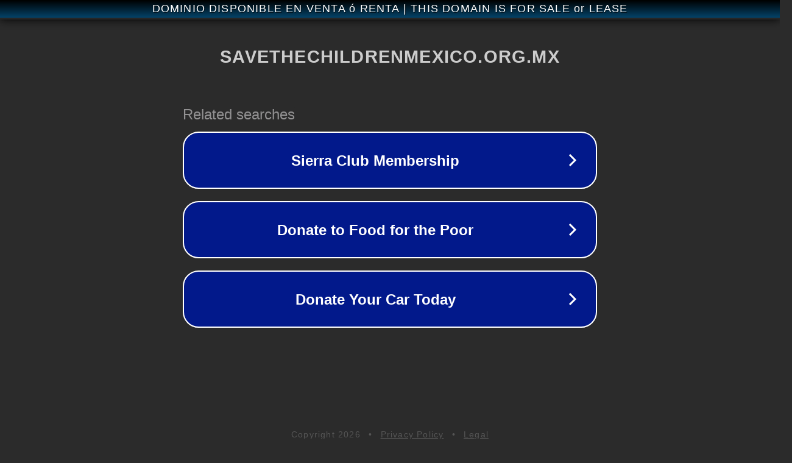

--- FILE ---
content_type: text/html; charset=utf-8
request_url: https://savethechildrenmexico.org.mx/manychat-refesh-permissions/
body_size: 1118
content:
<!doctype html>
<html data-adblockkey="MFwwDQYJKoZIhvcNAQEBBQADSwAwSAJBANDrp2lz7AOmADaN8tA50LsWcjLFyQFcb/P2Txc58oYOeILb3vBw7J6f4pamkAQVSQuqYsKx3YzdUHCvbVZvFUsCAwEAAQ==_mwvCDS6aRKtbr7JfQf41+qHlLKG2KhAM8VRWa7b6kmlLuRqeY7UqBG0UWnXR4a8QgiFnu1IRsQf9C9Eez/FmSg==" lang="en" style="background: #2B2B2B;">
<head>
    <meta charset="utf-8">
    <meta name="viewport" content="width=device-width, initial-scale=1">
    <link rel="icon" href="[data-uri]">
    <link rel="preconnect" href="https://www.google.com" crossorigin>
</head>
<body>
<div id="target" style="opacity: 0"></div>
<script>window.park = "[base64]";</script>
<script src="/bLPcrSHYc.js"></script>
</body>
</html>
